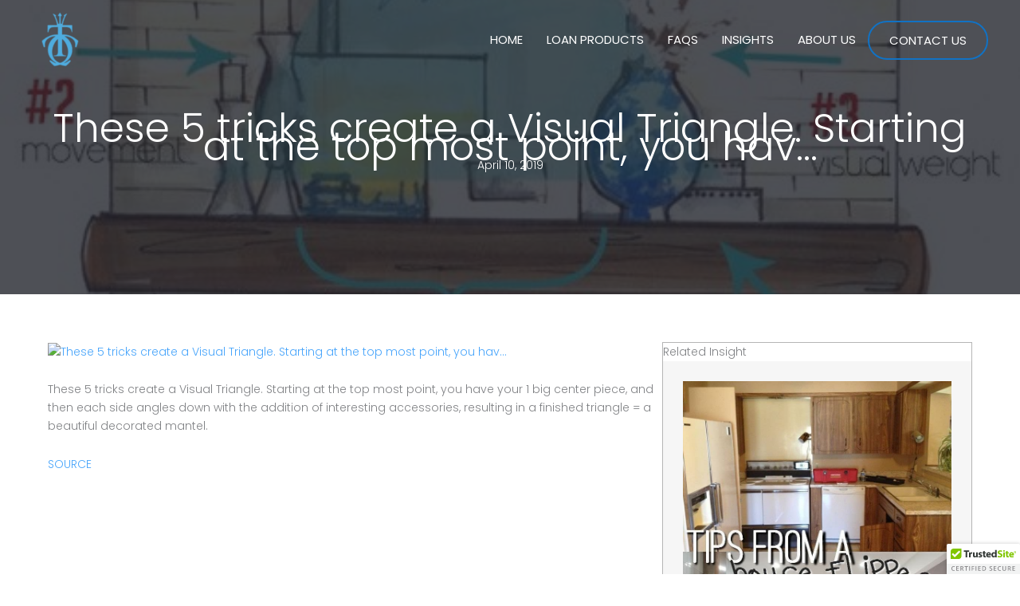

--- FILE ---
content_type: text/css
request_url: https://tricapconnect.com/wp-content/uploads/bb-plugin/cache/2867-layout-partial.css?ver=97d652f2f8762e29a292c253ac69391f
body_size: 4700
content:
.fl-node-5ab48b0ed1b28 .pp-down-arrow-wrap .pp-down-arrow {border-style: solid;border-width: 0;background-clip: border-box;border-color: #000000;border-top-width: 0px;border-right-width: 0px;border-bottom-width: 0px;border-left-width: 0px;border-top-left-radius: 0px;border-top-right-radius: 0px;border-bottom-left-radius: 0px;border-bottom-right-radius: 0px;}.fl-node-5ab493289ba83 .pp-down-arrow-wrap .pp-down-arrow {border-style: solid;border-width: 0;background-clip: border-box;border-top-width: 0px;border-right-width: 0px;border-bottom-width: 0px;border-left-width: 0px;border-top-left-radius: 0px;border-top-right-radius: 0px;border-bottom-left-radius: 0px;border-bottom-right-radius: 0px;}.fl-node-5ab4c7a63f3cb .pp-down-arrow-wrap .pp-down-arrow {border-style: solid;border-width: 0;background-clip: border-box;border-top-width: 0px;border-right-width: 0px;border-bottom-width: 0px;border-left-width: 0px;border-top-left-radius: 0px;border-top-right-radius: 0px;border-bottom-left-radius: 0px;border-bottom-right-radius: 0px;}.fl-node-5ab5f1661db43 .pp-down-arrow-wrap .pp-down-arrow {border-style: solid;border-width: 0;background-clip: border-box;border-top-width: 0px;border-right-width: 0px;border-bottom-width: 0px;border-left-width: 0px;border-top-left-radius: 0px;border-top-right-radius: 0px;border-bottom-left-radius: 0px;border-bottom-right-radius: 0px;}.fl-node-pegrx8t4o6lb > .fl-row-content-wrap:after {background-color: rgba(34,37,44,0.9);}.fl-node-pegrx8t4o6lb > .fl-row-content-wrap {background-image: url(https://tricapconnect.com/wp-content/uploads/2018/03/footer-minified-1920x1080.jpg);background-repeat: no-repeat;background-position: right center;background-attachment: fixed;background-size: cover;}.fl-node-pegrx8t4o6lb .fl-row-content {max-width: 1148px;} .fl-node-pegrx8t4o6lb > .fl-row-content-wrap {padding-top:180px;padding-bottom:150px;}@media ( max-width: 992px ) { .fl-node-pegrx8t4o6lb.fl-row > .fl-row-content-wrap {padding-top:80px;padding-bottom:80px;}}@media ( max-width: 768px ) { .fl-node-pegrx8t4o6lb.fl-row > .fl-row-content-wrap {padding-top:60px;padding-bottom:60px;}}.fl-node-x14nqfagjm7d {width: 20%;}.fl-node-rpszxjd426bf {width: 35%;}.fl-node-rpszxjd426bf > .fl-col-content {border-top-left-radius: 0px;border-top-right-radius: 0px;border-bottom-left-radius: 0px;border-bottom-right-radius: 0px;box-shadow: 0px 0px 0px 0px rgba(0, 0, 0, 0.5);} .fl-node-rpszxjd426bf > .fl-col-content {margin-bottom:0px;}.fl-node-vrku40gi3ftm {width: 20%;}.fl-node-vrku40gi3ftm > .fl-col-content {border-top-left-radius: 0px;border-top-right-radius: 0px;border-bottom-left-radius: 0px;border-bottom-right-radius: 0px;box-shadow: 0px 0px 0px 0px rgba(0, 0, 0, 0.5);} .fl-node-vrku40gi3ftm > .fl-col-content {margin-bottom:0px;}.fl-node-k3jv96mzen1t {width: 25%;} .fl-node-k3jv96mzen1t > .fl-col-content {margin-bottom:30px;}.uabb-imgicon-wrap .uabb-image {line-height: 0;position: relative;}.uabb-imgicon-wrap .uabb-image-align-left {text-align: left;}.uabb-imgicon-wrap .uabb-image-align-center {text-align: center;}.uabb-imgicon-wrap .uabb-image-align-right {text-align: right;}.uabb-imgicon-wrap .uabb-image-content {border-radius: 0;display: inline-block;line-height: 0;position: relative;max-width: 100%;overflow: hidden;}.uabb-imgicon-wrap .uabb-image-content img {display: inline;height: auto !important;max-width: 100%;width: auto;border-radius: inherit;}.fl-builder-content .uabb-imgicon-wrap .uabb-image-content img {box-sizing: border-box;display: block;}.fl-builder-content .uabb-imgicon-wrap .uabb-image-crop-circle img {-webkit-border-radius: 100%;-moz-border-radius: 100%;border-radius: 100%;}.fl-builder-content .uabb-imgicon-wrap .uabb-image-crop-square img {-webkit-border-radius: 0;-moz-border-radius: 0;border-radius: 0;}.fl-node-nzq5h2upsagr .uabb-imgicon-wrap {text-align: center;}.fl-node-nzq5h2upsagr .uabb-image .uabb-photo-img {}.fl-node-nzq5h2upsagr .uabb-image .uabb-image-content{}@media ( max-width: 992px ) {.fl-node-nzq5h2upsagr .uabb-imgicon-wrap {text-align: ;}}@media ( max-width: 768px ) {.fl-node-nzq5h2upsagr .uabb-imgicon-wrap {text-align: ;}}.uabb-heading-wrapper .uabb-subheading * {margin: 0;}.fl-node-8prhm3j7o5kf .uabb-heading .uabb-heading-text {}.fl-node-8prhm3j7o5kf .uabb-heading .uabb-heading-text {}.fl-node-8prhm3j7o5kf .uabb-heading-wrapper .uabb-heading {margin-top: 0px;margin-bottom: 15px;}.fl-node-8prhm3j7o5kf .uabb-subheading {margin-top: 15px;margin-bottom: 0px;}.fl-node-8prhm3j7o5kf .fl-module-content.fl-node-content .uabb-heading,.fl-node-8prhm3j7o5kf .fl-module-content.fl-node-content .uabb-heading .uabb-heading-text,.fl-node-8prhm3j7o5kf .fl-module-content.fl-node-content .uabb-heading * {color: #8c8c8c;}.fl-node-8prhm3j7o5kf .uabb-module-content.uabb-heading-wrapper .uabb-background-heading-wrap::before {color: ;}@media ( max-width: 992px ) {.fl-node-8prhm3j7o5kf .uabb-responsive-medsmall .uabb-side-left,.fl-node-8prhm3j7o5kf .uabb-responsive-medsmall .uabb-side-right {width: 20%;}.fl-node-8prhm3j7o5kf .uabb-responsive-medsmall .uabb-divider-content h3 {white-space: normal;}.fl-node-8prhm3j7o5kf .uabb-heading .uabb-heading-text {}.uabb-background-heading-wrap::before {-webkit-transform: translateY(-50%);-ms-transform: translateY(-50%);transform: translateY(-50%);}}@media ( max-width: 768px ) {.fl-node-8prhm3j7o5kf .uabb-responsive-mobile .uabb-side-left,.fl-node-8prhm3j7o5kf .uabb-responsive-mobile .uabb-side-right,.fl-node-8prhm3j7o5kf .uabb-responsive-medsmall .uabb-side-left,.fl-node-8prhm3j7o5kf .uabb-responsive-medsmall .uabb-side-right {width: 10%;}.fl-node-8prhm3j7o5kf .uabb-responsive-mobile .uabb-divider-content h3 {white-space: normal;}.fl-node-8prhm3j7o5kf .uabb-heading .uabb-heading-text {}.fl-node-8prhm3j7o5kf .uabb-heading-wrapper .uabb-heading,.fl-node-8prhm3j7o5kf .uabb-heading-wrapper .uabb-subheading,.fl-node-8prhm3j7o5kf .uabb-heading-wrapper .uabb-subheading * {text-align: left;}.uabb-background-heading-wrap::before {-webkit-transform: translateY(-50%);-ms-transform: translateY(-50%);transform: translateY(-50%);}} .fl-node-8prhm3j7o5kf > .fl-module-content {margin-bottom:0px;}.uabb-heading-wrapper .uabb-subheading * {margin: 0;}.fl-node-tvxfhogd0qlu .uabb-heading .uabb-heading-text {}.fl-node-tvxfhogd0qlu .uabb-heading .uabb-heading-text {}.fl-node-tvxfhogd0qlu .uabb-heading-wrapper .uabb-heading {margin-top: 0px;margin-bottom: 15px;}.fl-node-tvxfhogd0qlu .uabb-subheading {margin-top: 15px;margin-bottom: 0px;}.fl-node-tvxfhogd0qlu .fl-module-content.fl-node-content .uabb-heading,.fl-node-tvxfhogd0qlu .fl-module-content.fl-node-content .uabb-heading .uabb-heading-text,.fl-node-tvxfhogd0qlu .fl-module-content.fl-node-content .uabb-heading * {color: #8c8c8c;}.fl-node-tvxfhogd0qlu .uabb-module-content.uabb-heading-wrapper .uabb-background-heading-wrap::before {color: ;}@media ( max-width: 992px ) {.fl-node-tvxfhogd0qlu .uabb-responsive-medsmall .uabb-side-left,.fl-node-tvxfhogd0qlu .uabb-responsive-medsmall .uabb-side-right {width: 20%;}.fl-node-tvxfhogd0qlu .uabb-responsive-medsmall .uabb-divider-content h3 {white-space: normal;}.fl-node-tvxfhogd0qlu .uabb-heading .uabb-heading-text {}.uabb-background-heading-wrap::before {-webkit-transform: translateY(-50%);-ms-transform: translateY(-50%);transform: translateY(-50%);}}@media ( max-width: 768px ) {.fl-node-tvxfhogd0qlu .uabb-responsive-mobile .uabb-side-left,.fl-node-tvxfhogd0qlu .uabb-responsive-mobile .uabb-side-right,.fl-node-tvxfhogd0qlu .uabb-responsive-medsmall .uabb-side-left,.fl-node-tvxfhogd0qlu .uabb-responsive-medsmall .uabb-side-right {width: 10%;}.fl-node-tvxfhogd0qlu .uabb-responsive-mobile .uabb-divider-content h3 {white-space: normal;}.fl-node-tvxfhogd0qlu .uabb-heading .uabb-heading-text {}.fl-node-tvxfhogd0qlu .uabb-heading-wrapper .uabb-heading,.fl-node-tvxfhogd0qlu .uabb-heading-wrapper .uabb-subheading,.fl-node-tvxfhogd0qlu .uabb-heading-wrapper .uabb-subheading * {text-align: left;}.uabb-background-heading-wrap::before {-webkit-transform: translateY(-50%);-ms-transform: translateY(-50%);transform: translateY(-50%);}} .fl-node-tvxfhogd0qlu > .fl-module-content {margin-bottom:0px;}.uabb-heading-wrapper .uabb-subheading * {margin: 0;}.fl-node-0ldj7nkyzues .uabb-heading .uabb-heading-text {}.fl-node-0ldj7nkyzues .uabb-heading .uabb-heading-text {}.fl-node-0ldj7nkyzues .uabb-heading-wrapper .uabb-heading {margin-top: 0px;margin-bottom: 15px;}.fl-node-0ldj7nkyzues .uabb-subheading {margin-top: 15px;margin-bottom: 0px;}.fl-node-0ldj7nkyzues .fl-module-content.fl-node-content .uabb-heading,.fl-node-0ldj7nkyzues .fl-module-content.fl-node-content .uabb-heading .uabb-heading-text,.fl-node-0ldj7nkyzues .fl-module-content.fl-node-content .uabb-heading * {color: #8c8c8c;}.fl-node-0ldj7nkyzues .uabb-module-content.uabb-heading-wrapper .uabb-background-heading-wrap::before {color: ;}@media ( max-width: 992px ) {.fl-node-0ldj7nkyzues .uabb-responsive-medsmall .uabb-side-left,.fl-node-0ldj7nkyzues .uabb-responsive-medsmall .uabb-side-right {width: 20%;}.fl-node-0ldj7nkyzues .uabb-responsive-medsmall .uabb-divider-content h3 {white-space: normal;}.fl-node-0ldj7nkyzues .uabb-heading .uabb-heading-text {}.uabb-background-heading-wrap::before {-webkit-transform: translateY(-50%);-ms-transform: translateY(-50%);transform: translateY(-50%);}}@media ( max-width: 768px ) {.fl-node-0ldj7nkyzues .uabb-responsive-mobile .uabb-side-left,.fl-node-0ldj7nkyzues .uabb-responsive-mobile .uabb-side-right,.fl-node-0ldj7nkyzues .uabb-responsive-medsmall .uabb-side-left,.fl-node-0ldj7nkyzues .uabb-responsive-medsmall .uabb-side-right {width: 10%;}.fl-node-0ldj7nkyzues .uabb-responsive-mobile .uabb-divider-content h3 {white-space: normal;}.fl-node-0ldj7nkyzues .uabb-heading .uabb-heading-text {}.fl-node-0ldj7nkyzues .uabb-heading-wrapper .uabb-heading,.fl-node-0ldj7nkyzues .uabb-heading-wrapper .uabb-subheading,.fl-node-0ldj7nkyzues .uabb-heading-wrapper .uabb-subheading * {text-align: left;}.uabb-background-heading-wrap::before {-webkit-transform: translateY(-50%);-ms-transform: translateY(-50%);transform: translateY(-50%);}} .fl-node-0ldj7nkyzues > .fl-module-content {margin-bottom:0px;}.uabb-info-list .uabb-info-list-left,.uabb-info-list .uabb-info-list-right {float: none;}.uabb-info-list .uabb-info-list-wrapper > li {list-style: none;margin: 0;padding: 0;position: relative;}.uabb-module-content .uabb-text-editor :not(a) {color: inherit;}.uabb-module-content .uabb-text-editor :not(i) {font-family: inherit;}.uabb-module-content .uabb-text-editor :not(h1):not(h2):not(h3):not(h4):not(h5):not(h6) {font-size: inherit;line-height: inherit;}.uabb-module-content .uabb-text-editor :not(h1):not(h2):not(h3):not(h4):not(h5):not(h6):not(strong):not(b):not(i) {font-weight: inherit;}.uabb-info-list-content .uabb-info-list-description p:last-of-type {margin-bottom: 0;}.uabb-info-list-connector,.uabb-info-list-connector-top {height: 100%;position: absolute;z-index: 1;border-width: 0 0 0 1px;}.uabb-info-list-connector-top {top: 0;}.uabb-info-list-content-wrapper.uabb-info-list-left .uabb-info-list-icon,.uabb-info-list-content-wrapper.uabb-info-list-right .uabb-info-list-icon {display: inline-block;vertical-align: top;}.uabb-info-list-content-wrapper.uabb-info-list-left .uabb-info-list-icon {margin-right: 20px;}.uabb-info-list-content-wrapper.uabb-info-list-right {text-align: right;direction: rtl;}.uabb-info-list-content-wrapper.uabb-info-list-right * {direction: ltr;}.uabb-info-list-content-wrapper.uabb-info-list-right .uabb-info-list-icon {margin-left: 20px;}.uabb-info-list-wrapper.uabb-info-list-top li .uabb-info-list-icon {float: none;margin: 0 auto;}.uabb-info-list-wrapper.uabb-info-list-top li .uabb-info-list-content {margin: 15px;padding-bottom: 0;text-align: center;}.uabb-info-list-wrapper.uabb-info-list-top li .uabb-info-list-connector {height: 0;left: 50%;margin-left: 0;position: absolute;width: 100%;}.uabb-info-list-content.uabb-info-list-top {margin-right: 1em;padding: 0;}.uabb-info-list-link {position: absolute;width: 100%;height: 100%;left: 0;top: 0;bottom: 0;right: 0;z-index: 9;}.uabb-info-list-link {position: relative;}.uabb-info-list-item .uabb-info-list-icon .uabb-icon-wrap {vertical-align: middle;}.uabb-info-list-item .uabb-info-list-icon a {box-shadow: none;}.uabb-info-list-wrapper.uabb-info-list-top .uabb-info-list-item {width: 100%;vertical-align: top;}.uabb-imgicon-wrap .uabb-icon i {margin: 0;}.uabb-info-list .uabb-info-list-wrapper,.uabb-info-list-content-wrapper .uabb-info-list-content h2,.uabb-info-list-content-wrapper .uabb-info-list-content h3,.uabb-info-list-content-wrapper .uabb-info-list-content h4,.uabb-info-list-content-wrapper .uabb-info-list-content h5,.uabb-info-list-content-wrapper .uabb-info-list-content h6 {margin: 0;padding: 0;}.uabb-info-list-content-wrapper,.uabb-info-list-icon {position: relative;z-index: 4;}.uabb-info-list-item:first-child .uabb-info-list-connector-top,.uabb-info-list-wrapper li:last-child .uabb-info-list-connector {display: none;}.uabb-info-list-content-wrapper.uabb-info-list-left .uabb-info-list-content,.uabb-info-list-content-wrapper.uabb-info-list-right .uabb-info-list-content,.uabb-info-list-wrapper.uabb-info-list-top li,.uabb-info-list-icon .icon {display: inline-block;}.uabb-info-list-content-wrapper.uabb-info-list-top .uabb-info-list-icon,.uabb-info-list-content-wrapper.uabb-info-list-top .uabb-info-list-content,.uabb-info-list-wrapper.uabb-info-list-top {display: block;}@media only screen and (max-width:767px) {.uabb-info-list-wrapper.uabb-info-list-top .uabb-info-list-item .uabb-info-list-connector {display: none;}}.fl-node-2dtub1ozjneh .uabb-info-list-wrapper .uabb-info-list-item:last-child {padding-bottom: 0;}.fl-node-2dtub1ozjneh .uabb-info-list-content-wrapper.uabb-info-list-left .uabb-info-list-content {width: calc( 100% - 50px );}.fl-node-2dtub1ozjneh .uabb-info-list-wrapper.uabb-info-list-left li .uabb-info-list-connector,.fl-node-2dtub1ozjneh .uabb-info-list-wrapper.uabb-info-list-left li .uabb-info-list-connector-top {left: 15px;}.fl-node-2dtub1ozjneh .uabb-info-list-wrapper .uabb-info-list-item {padding-bottom: 15px;}.fl-node-2dtub1ozjneh .uabb-info-list .uabb-info-list-icon .custom-character0 {text-align: center;color: #48a5fb;font-size:30px;width:30px;height:30px;line-height:30px;}.fl-node-2dtub1ozjneh .info-list-icon-dynamic0 .uabb-imgicon-wrap {text-align: center;}.fl-node-2dtub1ozjneh .info-list-icon-dynamic0 .uabb-image .uabb-photo-img {width: 30px;}.fl-node-2dtub1ozjneh .info-list-icon-dynamic0 .uabb-image .uabb-image-content{}@media ( max-width: 992px ) {.fl-node-2dtub1ozjneh .info-list-icon-dynamic0 .uabb-imgicon-wrap {text-align: ;}}@media ( max-width: 768px ) {.fl-node-2dtub1ozjneh .info-list-icon-dynamic0 .uabb-imgicon-wrap {text-align: ;}}.fl-node-2dtub1ozjneh .info-list-icon-dynamic0 .uabb-imgicon-wrap .uabb-photo-img {}.fl-node-2dtub1ozjneh .uabb-icon i {float: none;}.fl-node-2dtub1ozjneh .uabb-icon {display: block;}.fl-node-2dtub1ozjneh .uabb-info-list-content .uabb-info-list-title,.fl-node-2dtub1ozjneh .uabb-info-list-content .uabb-info-list-title * {color: #ffffff;}.fl-node-2dtub1ozjneh .uabb-info-list-content .uabb-info-list-description {color: #ffffff;}@media ( max-width: 992px) {.fl-node-2dtub1ozjneh .uabb-info-list .uabb-info-list-left,.fl-node-2dtub1ozjneh .uabb-info-list .uabb-info-list-right {text-align: ;}}@media ( max-width: 768px ) {.fl-node-2dtub1ozjneh .uabb-info-list .uabb-info-list-left,.fl-node-2dtub1ozjneh .uabb-info-list .uabb-info-list-right {text-align: ;}}.fl-builder-content .fl-rich-text strong {font-weight: bold;}.fl-module.fl-rich-text p:last-child {margin-bottom: 0;}.fl-builder-edit .fl-module.fl-rich-text p:not(:has(~ *:not(.fl-block-overlay))) {margin-bottom: 0;}.fl-builder-content .fl-node-sc6epb31hint .fl-module-content .fl-rich-text,.fl-builder-content .fl-node-sc6epb31hint .fl-module-content .fl-rich-text * {color: #ffffff;}.fl-node-n4hwcrvx6d97 .uabb-info-list-wrapper .uabb-info-list-item:last-child {padding-bottom: 0;}.fl-node-n4hwcrvx6d97 .uabb-info-list-content-wrapper.uabb-info-list-left .uabb-info-list-content {width: calc( 100% - 50px );}.fl-node-n4hwcrvx6d97 .uabb-info-list-wrapper.uabb-info-list-left li .uabb-info-list-connector,.fl-node-n4hwcrvx6d97 .uabb-info-list-wrapper.uabb-info-list-left li .uabb-info-list-connector-top {left: 15px;}.fl-node-n4hwcrvx6d97 .uabb-info-list-wrapper .uabb-info-list-item {padding-bottom: 15px;}.fl-node-n4hwcrvx6d97 .uabb-info-list .uabb-info-list-icon .custom-character0 {text-align: center;color: #48a5fb;font-size:30px;width:30px;height:30px;line-height:30px;}.fl-node-n4hwcrvx6d97 .info-list-icon-dynamic0 .uabb-imgicon-wrap {text-align: center;}.fl-node-n4hwcrvx6d97 .info-list-icon-dynamic0 .uabb-icon-wrap .uabb-icon i,.fl-node-n4hwcrvx6d97 .info-list-icon-dynamic0 .uabb-icon-wrap .uabb-icon i:before {color: #ffffff;font-size: 30px;height: auto;width: auto;line-height: 30px;height: 30px;width: 30px;text-align: center;}.fl-node-n4hwcrvx6d97 .info-list-icon-dynamic0 .uabb-icon-wrap .uabb-icon i:before {background: none;}.fl-node-n4hwcrvx6d97 .info-list-icon-dynamic0 .uabb-icon-wrap .uabb-icon i:hover,.fl-node-n4hwcrvx6d97 .info-list-icon-dynamic0 .uabb-icon-wrap .uabb-icon i:hover:before,.fl-node-n4hwcrvx6d97 .info-list-icon-dynamic0 .uabb-infobox-module-link:hover .uabb-icon-wrap .uabb-icon i,.fl-node-n4hwcrvx6d97 .info-list-icon-dynamic0 .uabb-infobox-module-link:hover .uabb-icon-wrap .uabb-icon i:before {color: ;}.fl-node-n4hwcrvx6d97 .info-list-icon-dynamic0 .uabb-icon-wrap .uabb-icon i:hover:before {background: none;}@media ( max-width: 992px ) {.fl-node-n4hwcrvx6d97 .info-list-icon-dynamic0 .uabb-imgicon-wrap {text-align: ;}}@media ( max-width: 768px ) {.fl-node-n4hwcrvx6d97 .info-list-icon-dynamic0 .uabb-imgicon-wrap {text-align: ;}}.fl-node-n4hwcrvx6d97 .info-list-icon-dynamic0 .uabb-imgicon-wrap .uabb-photo-img {}.fl-node-n4hwcrvx6d97 .uabb-info-list .uabb-info-list-icon .custom-character1 {text-align: center;color: #48a5fb;font-size:30px;width:30px;height:30px;line-height:30px;}.fl-node-n4hwcrvx6d97 .info-list-icon-dynamic1 .uabb-imgicon-wrap {text-align: center;}.fl-node-n4hwcrvx6d97 .info-list-icon-dynamic1 .uabb-icon-wrap .uabb-icon i,.fl-node-n4hwcrvx6d97 .info-list-icon-dynamic1 .uabb-icon-wrap .uabb-icon i:before {color: #ffffff;font-size: 30px;height: auto;width: auto;line-height: 30px;height: 30px;width: 30px;text-align: center;}.fl-node-n4hwcrvx6d97 .info-list-icon-dynamic1 .uabb-icon-wrap .uabb-icon i:before {background: none;}.fl-node-n4hwcrvx6d97 .info-list-icon-dynamic1 .uabb-icon-wrap .uabb-icon i:hover,.fl-node-n4hwcrvx6d97 .info-list-icon-dynamic1 .uabb-icon-wrap .uabb-icon i:hover:before,.fl-node-n4hwcrvx6d97 .info-list-icon-dynamic1 .uabb-infobox-module-link:hover .uabb-icon-wrap .uabb-icon i,.fl-node-n4hwcrvx6d97 .info-list-icon-dynamic1 .uabb-infobox-module-link:hover .uabb-icon-wrap .uabb-icon i:before {color: ;}.fl-node-n4hwcrvx6d97 .info-list-icon-dynamic1 .uabb-icon-wrap .uabb-icon i:hover:before {background: none;}@media ( max-width: 992px ) {.fl-node-n4hwcrvx6d97 .info-list-icon-dynamic1 .uabb-imgicon-wrap {text-align: ;}}@media ( max-width: 768px ) {.fl-node-n4hwcrvx6d97 .info-list-icon-dynamic1 .uabb-imgicon-wrap {text-align: ;}}.fl-node-n4hwcrvx6d97 .info-list-icon-dynamic1 .uabb-imgicon-wrap .uabb-photo-img {}.fl-node-n4hwcrvx6d97 .uabb-info-list .uabb-info-list-icon .custom-character2 {text-align: center;color: #48a5fb;font-size:30px;width:30px;height:30px;line-height:30px;}.fl-node-n4hwcrvx6d97 .info-list-icon-dynamic2 .uabb-imgicon-wrap {text-align: center;}.fl-node-n4hwcrvx6d97 .info-list-icon-dynamic2 .uabb-icon-wrap .uabb-icon i,.fl-node-n4hwcrvx6d97 .info-list-icon-dynamic2 .uabb-icon-wrap .uabb-icon i:before {color: #ffffff;font-size: 30px;height: auto;width: auto;line-height: 30px;height: 30px;width: 30px;text-align: center;}.fl-node-n4hwcrvx6d97 .info-list-icon-dynamic2 .uabb-icon-wrap .uabb-icon i:before {background: none;}.fl-node-n4hwcrvx6d97 .info-list-icon-dynamic2 .uabb-icon-wrap .uabb-icon i:hover,.fl-node-n4hwcrvx6d97 .info-list-icon-dynamic2 .uabb-icon-wrap .uabb-icon i:hover:before,.fl-node-n4hwcrvx6d97 .info-list-icon-dynamic2 .uabb-infobox-module-link:hover .uabb-icon-wrap .uabb-icon i,.fl-node-n4hwcrvx6d97 .info-list-icon-dynamic2 .uabb-infobox-module-link:hover .uabb-icon-wrap .uabb-icon i:before {color: ;}.fl-node-n4hwcrvx6d97 .info-list-icon-dynamic2 .uabb-icon-wrap .uabb-icon i:hover:before {background: none;}@media ( max-width: 992px ) {.fl-node-n4hwcrvx6d97 .info-list-icon-dynamic2 .uabb-imgicon-wrap {text-align: ;}}@media ( max-width: 768px ) {.fl-node-n4hwcrvx6d97 .info-list-icon-dynamic2 .uabb-imgicon-wrap {text-align: ;}}.fl-node-n4hwcrvx6d97 .info-list-icon-dynamic2 .uabb-imgicon-wrap .uabb-photo-img {}.fl-node-n4hwcrvx6d97 .uabb-info-list .uabb-info-list-icon .custom-character3 {text-align: center;color: #48a5fb;font-size:30px;width:30px;height:30px;line-height:30px;}.fl-node-n4hwcrvx6d97 .info-list-icon-dynamic3 .uabb-imgicon-wrap {text-align: center;}.fl-node-n4hwcrvx6d97 .info-list-icon-dynamic3 .uabb-icon-wrap .uabb-icon i,.fl-node-n4hwcrvx6d97 .info-list-icon-dynamic3 .uabb-icon-wrap .uabb-icon i:before {color: #ffffff;font-size: 30px;height: auto;width: auto;line-height: 30px;height: 30px;width: 30px;text-align: center;}.fl-node-n4hwcrvx6d97 .info-list-icon-dynamic3 .uabb-icon-wrap .uabb-icon i:before {background: none;}.fl-node-n4hwcrvx6d97 .info-list-icon-dynamic3 .uabb-icon-wrap .uabb-icon i:hover,.fl-node-n4hwcrvx6d97 .info-list-icon-dynamic3 .uabb-icon-wrap .uabb-icon i:hover:before,.fl-node-n4hwcrvx6d97 .info-list-icon-dynamic3 .uabb-infobox-module-link:hover .uabb-icon-wrap .uabb-icon i,.fl-node-n4hwcrvx6d97 .info-list-icon-dynamic3 .uabb-infobox-module-link:hover .uabb-icon-wrap .uabb-icon i:before {color: ;}.fl-node-n4hwcrvx6d97 .info-list-icon-dynamic3 .uabb-icon-wrap .uabb-icon i:hover:before {background: none;}@media ( max-width: 992px ) {.fl-node-n4hwcrvx6d97 .info-list-icon-dynamic3 .uabb-imgicon-wrap {text-align: ;}}@media ( max-width: 768px ) {.fl-node-n4hwcrvx6d97 .info-list-icon-dynamic3 .uabb-imgicon-wrap {text-align: ;}}.fl-node-n4hwcrvx6d97 .info-list-icon-dynamic3 .uabb-imgicon-wrap .uabb-photo-img {}.fl-node-n4hwcrvx6d97 .uabb-icon i {float: none;}.fl-node-n4hwcrvx6d97 .uabb-icon {display: block;}.fl-node-n4hwcrvx6d97 .uabb-info-list-content .uabb-info-list-title,.fl-node-n4hwcrvx6d97 .uabb-info-list-content .uabb-info-list-title * {color: #ffffff;}.fl-node-n4hwcrvx6d97 .uabb-info-list-content .uabb-info-list-description {}@media ( max-width: 992px) {.fl-node-n4hwcrvx6d97 .uabb-info-list .uabb-info-list-left,.fl-node-n4hwcrvx6d97 .uabb-info-list .uabb-info-list-right {text-align: ;}}@media ( max-width: 768px ) {.fl-node-n4hwcrvx6d97 .uabb-info-list .uabb-info-list-left,.fl-node-n4hwcrvx6d97 .uabb-info-list .uabb-info-list-right {text-align: ;}}.fl-col-group-equal-height.fl-col-group-align-bottom .fl-col-content {-webkit-justify-content: flex-end;justify-content: flex-end;-webkit-box-align: end; -webkit-box-pack: end;-ms-flex-pack: end;}.uabb-module-content h1,.uabb-module-content h2,.uabb-module-content h3,.uabb-module-content h4,.uabb-module-content h5,.uabb-module-content h6 {margin: 0;clear: both;}.fl-module-content a,.fl-module-content a:hover,.fl-module-content a:focus {text-decoration: none;}.uabb-row-separator {position: absolute;width: 100%;left: 0;}.uabb-top-row-separator {top: 0;bottom: auto}.uabb-bottom-row-separator {top: auto;bottom: 0;}.fl-builder-content-editing .fl-visible-medium.uabb-row,.fl-builder-content-editing .fl-visible-medium-mobile.uabb-row,.fl-builder-content-editing .fl-visible-mobile.uabb-row {display: none !important;}@media (max-width: 992px) {.fl-builder-content-editing .fl-visible-desktop.uabb-row,.fl-builder-content-editing .fl-visible-mobile.uabb-row {display: none !important;}.fl-builder-content-editing .fl-visible-desktop-medium.uabb-row,.fl-builder-content-editing .fl-visible-medium.uabb-row,.fl-builder-content-editing .fl-visible-medium-mobile.uabb-row {display: block !important;}}@media (max-width: 768px) {.fl-builder-content-editing .fl-visible-desktop.uabb-row,.fl-builder-content-editing .fl-visible-desktop-medium.uabb-row,.fl-builder-content-editing .fl-visible-medium.uabb-row {display: none !important;}.fl-builder-content-editing .fl-visible-medium-mobile.uabb-row,.fl-builder-content-editing .fl-visible-mobile.uabb-row {display: block !important;}}.fl-responsive-preview-content .fl-builder-content-editing {overflow-x: hidden;overflow-y: visible;}.uabb-row-separator svg {width: 100%;}.uabb-top-row-separator.uabb-has-svg svg {position: absolute;padding: 0;margin: 0;left: 50%;top: -1px;bottom: auto;-webkit-transform: translateX(-50%);-ms-transform: translateX(-50%);transform: translateX(-50%);}.uabb-bottom-row-separator.uabb-has-svg svg {position: absolute;padding: 0;margin: 0;left: 50%;bottom: -1px;top: auto;-webkit-transform: translateX(-50%);-ms-transform: translateX(-50%);transform: translateX(-50%);}.uabb-bottom-row-separator.uabb-has-svg .uasvg-wave-separator {bottom: 0;}.uabb-top-row-separator.uabb-has-svg .uasvg-wave-separator {top: 0;}.uabb-bottom-row-separator.uabb-svg-triangle svg,.uabb-bottom-row-separator.uabb-xlarge-triangle svg,.uabb-top-row-separator.uabb-xlarge-triangle-left svg,.uabb-bottom-row-separator.uabb-svg-circle svg,.uabb-top-row-separator.uabb-slime-separator svg,.uabb-top-row-separator.uabb-grass-separator svg,.uabb-top-row-separator.uabb-grass-bend-separator svg,.uabb-bottom-row-separator.uabb-mul-triangles-separator svg,.uabb-top-row-separator.uabb-wave-slide-separator svg,.uabb-top-row-separator.uabb-pine-tree-separator svg,.uabb-top-row-separator.uabb-pine-tree-bend-separator svg,.uabb-bottom-row-separator.uabb-stamp-separator svg,.uabb-bottom-row-separator.uabb-xlarge-circle svg,.uabb-top-row-separator.uabb-wave-separator svg{left: 50%;-webkit-transform: translateX(-50%) scaleY(-1); -moz-transform: translateX(-50%) scaleY(-1);-ms-transform: translateX(-50%) scaleY(-1); -o-transform: translateX(-50%) scaleY(-1);transform: translateX(-50%) scaleY(-1);}.uabb-bottom-row-separator.uabb-big-triangle svg {left: 50%;-webkit-transform: scale(1) scaleY(-1) translateX(-50%); -moz-transform: scale(1) scaleY(-1) translateX(-50%);-ms-transform: scale(1) scaleY(-1) translateX(-50%); -o-transform: scale(1) scaleY(-1) translateX(-50%);transform: scale(1) scaleY(-1) translateX(-50%);}.uabb-top-row-separator.uabb-big-triangle svg {left: 50%;-webkit-transform: translateX(-50%) scale(1); -moz-transform: translateX(-50%) scale(1);-ms-transform: translateX(-50%) scale(1); -o-transform: translateX(-50%) scale(1);transform: translateX(-50%) scale(1);}.uabb-top-row-separator.uabb-xlarge-triangle-right svg {left: 50%;-webkit-transform: translateX(-50%) scale(-1); -moz-transform: translateX(-50%) scale(-1);-ms-transform: translateX(-50%) scale(-1); -o-transform: translateX(-50%) scale(-1);transform: translateX(-50%) scale(-1);}.uabb-bottom-row-separator.uabb-xlarge-triangle-right svg {left: 50%;-webkit-transform: translateX(-50%) scaleX(-1); -moz-transform: translateX(-50%) scaleX(-1);-ms-transform: translateX(-50%) scaleX(-1); -o-transform: translateX(-50%) scaleX(-1);transform: translateX(-50%) scaleX(-1);}.uabb-top-row-separator.uabb-curve-up-separator svg {left: 50%; -webkit-transform: translateX(-50%) scaleY(-1); -moz-transform: translateX(-50%) scaleY(-1);-ms-transform: translateX(-50%) scaleY(-1); -o-transform: translateX(-50%) scaleY(-1);transform: translateX(-50%) scaleY(-1);}.uabb-top-row-separator.uabb-curve-down-separator svg {left: 50%;-webkit-transform: translateX(-50%) scale(-1); -moz-transform: translateX(-50%) scale(-1);-ms-transform: translateX(-50%) scale(-1); -o-transform: translateX(-50%) scale(-1);transform: translateX(-50%) scale(-1);}.uabb-bottom-row-separator.uabb-curve-down-separator svg {left: 50%;-webkit-transform: translateX(-50%) scaleX(-1); -moz-transform: translateX(-50%) scaleX(-1);-ms-transform: translateX(-50%) scaleX(-1); -o-transform: translateX(-50%) scaleX(-1);transform: translateX(-50%) scaleX(-1);}.uabb-top-row-separator.uabb-tilt-left-separator svg {left: 50%;-webkit-transform: translateX(-50%) scale(-1); -moz-transform: translateX(-50%) scale(-1);-ms-transform: translateX(-50%) scale(-1); -o-transform: translateX(-50%) scale(-1);transform: translateX(-50%) scale(-1);}.uabb-top-row-separator.uabb-tilt-right-separator svg{left: 50%;-webkit-transform: translateX(-50%) scaleY(-1); -moz-transform: translateX(-50%) scaleY(-1);-ms-transform: translateX(-50%) scaleY(-1); -o-transform: translateX(-50%) scaleY(-1);transform: translateX(-50%) scaleY(-1);}.uabb-bottom-row-separator.uabb-tilt-left-separator svg {left: 50%;-webkit-transform: translateX(-50%); -moz-transform: translateX(-50%);-ms-transform: translateX(-50%); -o-transform: translateX(-50%);transform: translateX(-50%);}.uabb-bottom-row-separator.uabb-tilt-right-separator svg {left: 50%;-webkit-transform: translateX(-50%) scaleX(-1); -moz-transform: translateX(-50%) scaleX(-1);-ms-transform: translateX(-50%) scaleX(-1); -o-transform: translateX(-50%) scaleX(-1);transform: translateX(-50%) scaleX(-1);}.uabb-top-row-separator.uabb-tilt-left-separator,.uabb-top-row-separator.uabb-tilt-right-separator {top: 0;}.uabb-bottom-row-separator.uabb-tilt-left-separator,.uabb-bottom-row-separator.uabb-tilt-right-separator {bottom: 0;}.uabb-top-row-separator.uabb-arrow-outward-separator svg,.uabb-top-row-separator.uabb-arrow-inward-separator svg,.uabb-top-row-separator.uabb-cloud-separator svg,.uabb-top-row-separator.uabb-multi-triangle svg {left: 50%;-webkit-transform: translateX(-50%) scaleY(-1); -moz-transform: translateX(-50%) scaleY(-1);-ms-transform: translateX(-50%) scaleY(-1); -o-transform: translateX(-50%) scaleY(-1);transform: translateX(-50%) scaleY(-1);}.uabb-bottom-row-separator.uabb-multi-triangle svg {bottom: -2px;}.uabb-row-separator.uabb-round-split:after,.uabb-row-separator.uabb-round-split:before {left: 0;width: 50%;background: inherit inherit/inherit inherit inherit inherit;content: '';position: absolute}.uabb-button-wrap a,.uabb-button-wrap a:visited {display: inline-block;font-size: 16px;line-height: 18px;text-decoration: none;text-shadow: none;}.fl-builder-content .uabb-button:hover {text-decoration: none;}.fl-builder-content .uabb-button-width-full .uabb-button {display: block;text-align: center;}.uabb-button-width-custom .uabb-button {display: inline-block;text-align: center;max-width: 100%;}.fl-builder-content .uabb-button-left {text-align: left;}.fl-builder-content .uabb-button-center {text-align: center;}.fl-builder-content .uabb-infobox .uabb-button-center,.fl-builder-content .uabb-modal-action-wrap .uabb-button-center,.fl-builder-content .uabb-ultb3-box .uabb-button-center,.fl-builder-content .uabb-slide-down .uabb-button-center,.fl-builder-content .uabb-blog-post-content .uabb-button-center,.fl-builder-content .uabb-cta-wrap .uabb-button-center,.fl-builder-content .fl-module-uabb-off-canvas .uabb-button-wrap .uabb-button-center{text-align: inherit;}.fl-builder-content .uabb-button-right {text-align: right;}.fl-builder-content .uabb-button i,.fl-builder-content .uabb-button i:before {font-size: 1em;height: 1em;line-height: 1em;width: 1em;}.uabb-button .uabb-button-icon-after {margin-left: 8px;margin-right: 0;}.uabb-button .uabb-button-icon-before {margin-left: 0;margin-right: 8px;}.uabb-button .uabb-button-icon-no-text {margin: 0;}.uabb-button-has-icon .uabb-button-text {vertical-align: middle;}.uabb-icon-wrap {display: inline-block;}.uabb-icon a {text-decoration: none;}.uabb-icon i {display: block;}.uabb-icon i:before {border: none !important;background: none !important;}.uabb-icon-text {display: table-cell;text-align: left;padding-left: 15px;vertical-align: middle;}.uabb-icon-text *:last-child {margin: 0 !important;padding: 0 !important;}.uabb-icon-text a {text-decoration: none;}.uabb-photo {line-height: 0;position: relative;z-index: 2;}.uabb-photo-align-left {text-align: left;}.uabb-photo-align-center {text-align: center;}.uabb-photo-align-right {text-align: right;}.uabb-photo-content {border-radius: 0;display: inline-block;line-height: 0;position: relative;max-width: 100%;overflow: hidden;}.uabb-photo-content img {border-radius: inherit;display: inline;height: auto;max-width: 100%;width: auto;}.fl-builder-content .uabb-photo-crop-circle img {-webkit-border-radius: 100%;-moz-border-radius: 100%;border-radius: 100%;}.fl-builder-content .uabb-photo-crop-square img {-webkit-border-radius: 0;-moz-border-radius: 0;border-radius: 0;}.uabb-photo-caption {font-size: 13px;line-height: 18px;overflow: hidden;text-overflow: ellipsis;white-space: nowrap;}.uabb-photo-caption-below {padding-bottom: 20px;padding-top: 10px;}.uabb-photo-caption-hover {background: rgba(0,0,0,0.7);bottom: 0;color: #fff;left: 0;opacity: 0;visibility: hidden;filter: alpha(opacity = 0);padding: 10px 15px;position: absolute;right: 0;-webkit-transition:visibility 200ms linear;-moz-transition:visibility 200ms linear;transition:visibility 200ms linear;}.uabb-photo-content:hover .uabb-photo-caption-hover {opacity: 100;visibility: visible;}.uabb-active-btn {background: #1e8cbe;border-color: #0074a2;-webkit-box-shadow: inset 0 1px 0 rgba(120,200,230,.6);box-shadow: inset 0 1px 0 rgba(120,200,230,.6);color: white;}.fl-builder-bar .fl-builder-add-content-button {display: block !important;opacity: 1 !important;}.uabb-imgicon-wrap .uabb-icon {display: block;}.uabb-imgicon-wrap .uabb-icon i{float: none;}.uabb-imgicon-wrap .uabb-image {line-height: 0;position: relative;}.uabb-imgicon-wrap .uabb-image-align-left {text-align: left;}.uabb-imgicon-wrap .uabb-image-align-center {text-align: center;}.uabb-imgicon-wrap .uabb-image-align-right {text-align: right;}.uabb-imgicon-wrap .uabb-image-content {display: inline-block;border-radius: 0;line-height: 0;position: relative;max-width: 100%;}.uabb-imgicon-wrap .uabb-image-content img {display: inline;height: auto !important;max-width: 100%;width: auto;border-radius: inherit;box-shadow: none;box-sizing: content-box;}.fl-builder-content .uabb-imgicon-wrap .uabb-image-crop-circle img {-webkit-border-radius: 100%;-moz-border-radius: 100%;border-radius: 100%;}.fl-builder-content .uabb-imgicon-wrap .uabb-image-crop-square img {-webkit-border-radius: 0;-moz-border-radius: 0;border-radius: 0;}.uabb-creative-button-wrap a,.uabb-creative-button-wrap a:visited {background: #fafafa;border: 1px solid #ccc;color: #333;display: inline-block;vertical-align: middle;text-align: center;overflow: hidden;text-decoration: none;text-shadow: none;box-shadow: none;position: relative;-webkit-transition: all 200ms linear; -moz-transition: all 200ms linear;-ms-transition: all 200ms linear; -o-transition: all 200ms linear;transition: all 200ms linear;}.uabb-creative-button-wrap a:focus {text-decoration: none;text-shadow: none;box-shadow: none;}.uabb-creative-button-wrap a .uabb-creative-button-text,.uabb-creative-button-wrap a .uabb-creative-button-icon,.uabb-creative-button-wrap a:visited .uabb-creative-button-text,.uabb-creative-button-wrap a:visited .uabb-creative-button-icon {-webkit-transition: all 200ms linear; -moz-transition: all 200ms linear;-ms-transition: all 200ms linear; -o-transition: all 200ms linear;transition: all 200ms linear;}.uabb-creative-button-wrap a:hover {text-decoration: none;}.uabb-creative-button-wrap .uabb-creative-button-width-full .uabb-creative-button {display: block;text-align: center;}.uabb-creative-button-wrap .uabb-creative-button-width-custom .uabb-creative-button {display: inline-block;text-align: center;max-width: 100%;}.uabb-creative-button-wrap .uabb-creative-button-left {text-align: left;}.uabb-creative-button-wrap .uabb-creative-button-center {text-align: center;}.uabb-creative-button-wrap .uabb-creative-button-right {text-align: right;}.uabb-creative-button-wrap .uabb-creative-button i {font-size: 1.3em;height: auto;vertical-align: middle;width: auto;}.uabb-creative-button-wrap .uabb-creative-button .uabb-creative-button-icon-after {margin-left: 8px;margin-right: 0;}.uabb-creative-button-wrap .uabb-creative-button .uabb-creative-button-icon-before {margin-right: 8px;margin-left: 0;}.uabb-creative-button-wrap.uabb-creative-button-icon-no-text .uabb-creative-button i {margin: 0;}.uabb-creative-button-wrap .uabb-creative-button-has-icon .uabb-creative-button-text {vertical-align: middle;}.uabb-creative-button-wrap a,.uabb-creative-button-wrap a:visited {padding: 12px 24px;}.uabb-creative-button.uabb-creative-transparent-btn {background: transparent;}.uabb-creative-button.uabb-creative-transparent-btn:after {content: '';position: absolute;z-index: 1;-webkit-transition: all 200ms linear; -moz-transition: all 200ms linear;-ms-transition: all 200ms linear; -o-transition: all 200ms linear;transition: all 200ms linear;}.uabb-transparent-fill-top-btn:after,.uabb-transparent-fill-bottom-btn:after {width: 100%;height: 0;left: 0;}.uabb-transparent-fill-top-btn:after {top: 0;}.uabb-transparent-fill-bottom-btn:after {bottom: 0;}.uabb-transparent-fill-left-btn:after,.uabb-transparent-fill-right-btn:after {width: 0;height: 100%;top: 0;}.uabb-transparent-fill-left-btn:after {left: 0;}.uabb-transparent-fill-right-btn:after {right: 0;}.uabb-transparent-fill-center-btn:after{width: 0;height: 100%;top: 50%;left: 50%;-webkit-transform: translateX(-50%) translateY(-50%); -moz-transform: translateX(-50%) translateY(-50%);-ms-transform: translateX(-50%) translateY(-50%); -o-transform: translateX(-50%) translateY(-50%);transform: translateX(-50%) translateY(-50%);}.uabb-transparent-fill-diagonal-btn:after,.uabb-transparent-fill-horizontal-btn:after {width: 100%;height: 0;top: 50%;left: 50%;}.uabb-transparent-fill-diagonal-btn{overflow: hidden;}.uabb-transparent-fill-diagonal-btn:after{-webkit-transform: translateX(-50%) translateY(-50%) rotate( 45deg ); -moz-transform: translateX(-50%) translateY(-50%) rotate( 45deg );-ms-transform: translateX(-50%) translateY(-50%) rotate( 45deg ); -o-transform: translateX(-50%) translateY(-50%) rotate( 45deg );transform: translateX(-50%) translateY(-50%) rotate( 45deg );}.uabb-transparent-fill-horizontal-btn:after{-webkit-transform: translateX(-50%) translateY(-50%); -moz-transform: translateX(-50%) translateY(-50%);-ms-transform: translateX(-50%) translateY(-50%); -o-transform: translateX(-50%) translateY(-50%);transform: translateX(-50%) translateY(-50%);}.uabb-creative-button-wrap .uabb-creative-threed-btn.uabb-threed_down-btn,.uabb-creative-button-wrap .uabb-creative-threed-btn.uabb-threed_up-btn,.uabb-creative-button-wrap .uabb-creative-threed-btn.uabb-threed_left-btn,.uabb-creative-button-wrap .uabb-creative-threed-btn.uabb-threed_right-btn {-webkit-transition: none; -moz-transition: none;-ms-transition: none; -o-transition: none;transition: none;}.perspective {-webkit-perspective: 800px; -moz-perspective: 800px;perspective: 800px;margin: 0;}.uabb-creative-button.uabb-creative-threed-btn:after {content: '';position: absolute;z-index: -1;-webkit-transition: all 200ms linear; -moz-transition: all 200ms linear;transition: all 200ms linear;}.uabb-creative-button.uabb-creative-threed-btn {outline: 1px solid transparent;-webkit-transform-style: preserve-3d; -moz-transform-style: preserve-3d;transform-style: preserve-3d;}.uabb-creative-threed-btn.uabb-animate_top-btn:after {height: 40%;left: 0;top: -40%;width: 100%;-webkit-transform-origin: 0% 100%; -moz-transform-origin: 0% 100%;transform-origin: 0% 100%;-webkit-transform: rotateX(90deg); -moz-transform: rotateX(90deg);transform: rotateX(90deg);}.uabb-creative-threed-btn.uabb-animate_bottom-btn:after {width: 100%;height: 40%;left: 0;top: 100%;-webkit-transform-origin: 0% 0%; -moz-transform-origin: 0% 0%;-ms-transform-origin: 0% 0%;transform-origin: 0% 0%;-webkit-transform: rotateX(-90deg); -moz-transform: rotateX(-90deg);-ms-transform: rotateX(-90deg);transform: rotateX(-90deg);}.uabb-creative-threed-btn.uabb-animate_left-btn:after {width: 20%;height: 100%;left: -20%;top: 0;-webkit-transform-origin: 100% 0%; -moz-transform-origin: 100% 0%;-ms-transform-origin: 100% 0%;transform-origin: 100% 0%;-webkit-transform: rotateY(-60deg); -moz-transform: rotateY(-60deg);-ms-transform: rotateY(-60deg);transform: rotateY(-60deg);}.uabb-creative-threed-btn.uabb-animate_right-btn:after {width: 20%;height: 100%;left: 104%;top: 0;-webkit-transform-origin: 0% 0%; -moz-transform-origin: 0% 0%;-ms-transform-origin: 0% 0%;transform-origin: 0% 0%;-webkit-transform: rotateY(120deg); -moz-transform: rotateY(120deg);-ms-transform: rotateY(120deg);transform: rotateY(120deg);}.uabb-animate_top-btn:hover{-webkit-transform: rotateX(-15deg); -moz-transform: rotateX(-15deg);-ms-transform: rotateX(-15deg); -o-transform: rotateX(-15deg);transform: rotateX(-15deg);}.uabb-animate_bottom-btn:hover{-webkit-transform: rotateX(15deg); -moz-transform: rotateX(15deg);-ms-transform: rotateX(15deg); -o-transform: rotateX(15deg);transform: rotateX(15deg);}.uabb-animate_left-btn:hover{-webkit-transform: rotateY(6deg); -moz-transform: rotateY(6deg);-ms-transform: rotateY(6deg); -o-transform: rotateY(6deg);transform: rotateY(6deg);}.uabb-animate_right-btn:hover{-webkit-transform: rotateY(-6deg); -moz-transform: rotateY(-6deg);-ms-transform: rotateY(-6deg); -o-transform: rotateY(-6deg);transform: rotateY(-6deg);}.uabb-creative-flat-btn.uabb-animate_to_right-btn,.uabb-creative-flat-btn.uabb-animate_to_left-btn,.uabb-creative-flat-btn.uabb-animate_from_top-btn,.uabb-creative-flat-btn.uabb-animate_from_bottom-btn {overflow: hidden;position: relative;}.uabb-creative-flat-btn.uabb-animate_to_right-btn i,.uabb-creative-flat-btn.uabb-animate_to_left-btn i,.uabb-creative-flat-btn.uabb-animate_from_top-btn i,.uabb-creative-flat-btn.uabb-animate_from_bottom-btn i {bottom: 0;height: 100%;margin: 0;opacity: 1;position: absolute;right: 0;width: 100%;-webkit-transition: all 200ms linear; -moz-transition: all 200ms linear;transition: all 200ms linear;-webkit-transform: translateY(0); -moz-transform: translateY(0); -o-transform: translateY(0);-ms-transform: translateY(0);transform: translateY(0);}.uabb-creative-flat-btn.uabb-animate_to_right-btn .uabb-button-text,.uabb-creative-flat-btn.uabb-animate_to_left-btn .uabb-button-text,.uabb-creative-flat-btn.uabb-animate_from_top-btn .uabb-button-text,.uabb-creative-flat-btn.uabb-animate_from_bottom-btn .uabb-button-text {display: inline-block;width: 100%;height: 100%;-webkit-transition: all 200ms linear; -moz-transition: all 200ms linear;-ms-transition: all 200ms linear; -o-transition: all 200ms linear;transition: all 200ms linear;-webkit-backface-visibility: hidden; -moz-backface-visibility: hidden;backface-visibility: hidden;}.uabb-creative-flat-btn.uabb-animate_to_right-btn i:before,.uabb-creative-flat-btn.uabb-animate_to_left-btn i:before,.uabb-creative-flat-btn.uabb-animate_from_top-btn i:before,.uabb-creative-flat-btn.uabb-animate_from_bottom-btn i:before {position: absolute;top: 50%;left: 50%;-webkit-transform: translateX(-50%) translateY(-50%);-moz-transform: translateX(-50%) translateY(-50%);-o-transform: translateX(-50%) translateY(-50%);-ms-transform: translateX(-50%) translateY(-50%);transform: translateX(-50%) translateY(-50%);}.uabb-creative-flat-btn.uabb-animate_to_right-btn:hover i,.uabb-creative-flat-btn.uabb-animate_to_left-btn:hover i {left: 0;}.uabb-creative-flat-btn.uabb-animate_from_top-btn:hover i,.uabb-creative-flat-btn.uabb-animate_from_bottom-btn:hover i {top: 0;}.uabb-creative-flat-btn.uabb-animate_to_right-btn i {top: 0;left: -100%;}.uabb-creative-flat-btn.uabb-animate_to_right-btn:hover .uabb-button-text {-webkit-transform: translateX(200%); -moz-transform: translateX(200%);-ms-transform: translateX(200%); -o-transform: translateX(200%);transform: translateX(200%);}.uabb-creative-flat-btn.uabb-animate_to_left-btn i {top: 0;left: 100%;}.uabb-creative-flat-btn.uabb-animate_to_left-btn:hover .uabb-button-text {-webkit-transform: translateX(-200%); -moz-transform: translateX(-200%);-ms-transform: translateX(-200%); -o-transform: translateX(-200%);transform: translateX(-200%);}.uabb-creative-flat-btn.uabb-animate_from_top-btn i {top: -100%;left: 0;}.uabb-creative-flat-btn.uabb-animate_from_top-btn:hover .uabb-button-text {-webkit-transform: translateY(400px); -moz-transform: translateY(400px);-ms-transform: translateY(400px); -o-transform: translateY(400px);transform: translateY(400px);}.uabb-creative-flat-btn.uabb-animate_from_bottom-btn i {top: 100%;left: 0;}.uabb-creative-flat-btn.uabb-animate_from_bottom-btn:hover .uabb-button-text {-webkit-transform: translateY(-400px); -moz-transform: translateY(-400px);-ms-transform: translateY(-400px); -o-transform: translateY(-400px);transform: translateY(-400px);}.uabb-tab-acc-content .wp-video, .uabb-tab-acc-content video.wp-video-shortcode, .uabb-tab-acc-content .mejs-container:not(.mejs-audio), .uabb-tab-acc-content .mejs-overlay.load,.uabb-adv-accordion-content .wp-video, .uabb-adv-accordion-content video.wp-video-shortcode, .uabb-adv-accordion-content .mejs-container:not(.mejs-audio), .uabb-adv-accordion-content .mejs-overlay.load {width: 100% !important;height: 100% !important;}.uabb-tab-acc-content .mejs-container:not(.mejs-audio),.uabb-adv-accordion-content .mejs-container:not(.mejs-audio) {padding-top: 56.25%;}.uabb-tab-acc-content .wp-video, .uabb-tab-acc-content video.wp-video-shortcode,.uabb-adv-accordion-content .wp-video, .uabb-adv-accordion-content video.wp-video-shortcode {max-width: 100% !important;}.uabb-tab-acc-content video.wp-video-shortcode,.uabb-adv-accordion-content video.wp-video-shortcode {position: relative;}.uabb-tab-acc-content .mejs-container:not(.mejs-audio) .mejs-mediaelement,.uabb-adv-accordion-content .mejs-container:not(.mejs-audio) .mejs-mediaelement {position: absolute;top: 0;right: 0;bottom: 0;left: 0;}.uabb-tab-acc-content .mejs-overlay-play,.uabb-adv-accordion-content .mejs-overlay-play {top: 0;right: 0;bottom: 0;left: 0;width: auto !important;height: auto !important;}.fl-row-content-wrap .uabb-row-particles-background,.uabb-col-particles-background {width:100%;height:100%;position:absolute;left:0;top:0;}.uabb-creative-button-wrap a,.uabb-creative-button-wrap a:visited {font-family: Poppins;font-weight: 500;font-size: 15px;text-transform: uppercase;}.uabb-dual-button .uabb-btn,.uabb-dual-button .uabb-btn:visited {font-family: Poppins;font-weight: 500;font-size: 15px;text-transform: uppercase;}.uabb-js-breakpoint {content:"default";display:none;}@media screen and (max-width: 992px) {.uabb-js-breakpoint {content:"992";}}@media screen and (max-width: 768px) {.uabb-js-breakpoint {content:"768";}}.fl-builder-row-settings #fl-field-separator_position {display: none !important;}.fl-node-pegrx8t4o6lb .fl-row-content {min-width: 0px;}